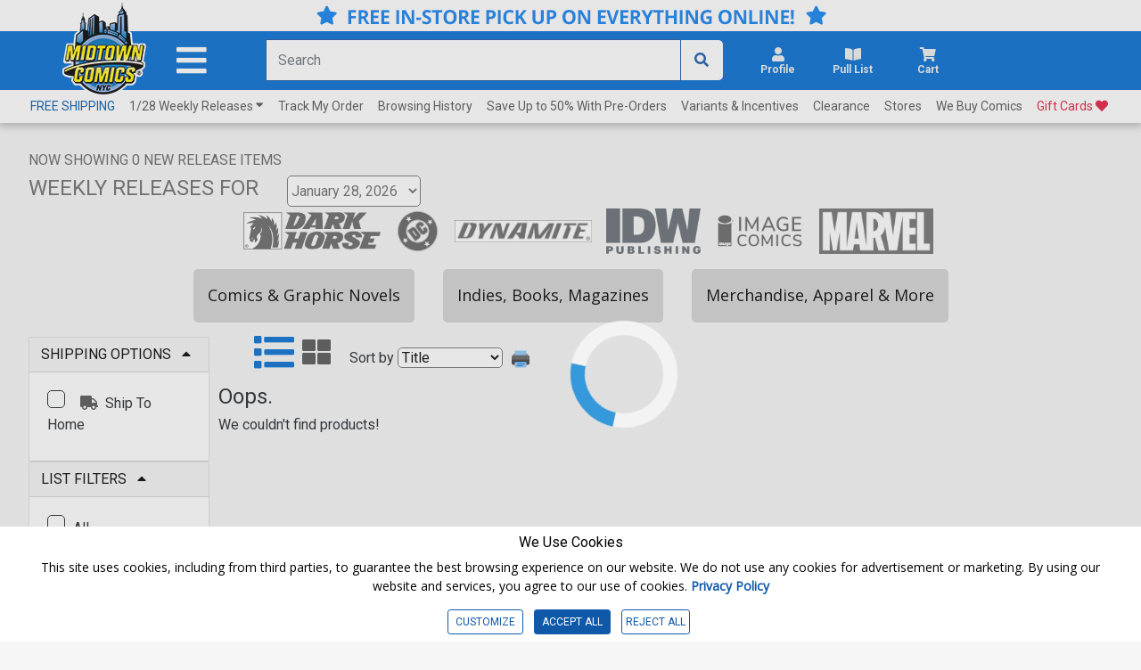

--- FILE ---
content_type: text/html; charset=utf-8
request_url: https://www.midtowncomics.com/weekly-release/home-left-filters
body_size: 899
content:




<div class="card">
    <div class="card-header">
        <a href="#" class="btn btn-link" data-toggle="collapse" data-target="#f-list" aria-expanded="true" aria-controls="f-list">
            <h3 class="f-header">List Filters</h3> <i class="fas fa-caret-up" aria-hidden="true"> </i>
        </a>
    </div>
    <div id="f-list" class="collapse show" aria-labelledby="list-accordion" data-parent="#list-accordion">
        <div class="card-body">
            <ul>
			<li>
				<div class="checkbox">
					<input id="fl-all-0" type="checkbox" name="chk_category" onclick="javascript:load_by_category('')" value="">
					<label class="newCheckBox" for="fl-all-0">
						<span>All</span>
					</label>
				</div>
			</li>
                        <li>
							<div class="checkbox">
								<input id="fl-#1s" name="chk_category" type="checkbox" onclick="javascript:load_by_category('1')" value="1">
								<label class="newCheckBox" for="fl-#1s">
									<span>#1s</span> (<span id="s-num1-count">98</span>)
								</label>
                            
							</div>
						</li>	
                        <li>
							<div class="checkbox">
								<input id="fl-Dark Horse" name="chk_category" type="checkbox" onclick="javascript:load_by_category('77,127')" value="77,127">
								<label class="newCheckBox" for="fl-Dark Horse">
									<span>Dark Horse</span> (<span id="s-num1-count">7</span>)
								</label>
                            
							</div>
						</li>	
                        <li>
							<div class="checkbox">
								<input id="fl-DC" name="chk_category" type="checkbox" onclick="javascript:load_by_category('71,105')" value="71,105">
								<label class="newCheckBox" for="fl-DC">
									<span>DC</span> (<span id="s-num1-count">73</span>)
								</label>
                            
							</div>
						</li>	
                        <li>
							<div class="checkbox">
								<input id="fl-IDW" name="chk_category" type="checkbox" onclick="javascript:load_by_category('140,141')" value="140,141">
								<label class="newCheckBox" for="fl-IDW">
									<span>IDW</span> (<span id="s-num1-count">16</span>)
								</label>
                            
							</div>
						</li>	
                        <li>
							<div class="checkbox">
								<input id="fl-Image" name="chk_category" type="checkbox" onclick="javascript:load_by_category('74,112')" value="74,112">
								<label class="newCheckBox" for="fl-Image">
									<span>Image</span> (<span id="s-num1-count">79</span>)
								</label>
                            
							</div>
						</li>	
                        <li>
							<div class="checkbox">
								<input id="fl-Marvel" name="chk_category" type="checkbox" onclick="javascript:load_by_category('75,110')" value="75,110">
								<label class="newCheckBox" for="fl-Marvel">
									<span>Marvel</span> (<span id="s-num1-count">84</span>)
								</label>
                            
							</div>
						</li>	
                        <li>
							<div class="checkbox">
								<input id="fl-Indies" name="chk_category" type="checkbox" onclick="javascript:load_by_category('113,78')" value="113,78">
								<label class="newCheckBox" for="fl-Indies">
									<span>Indies</span> (<span id="s-num1-count">117</span>)
								</label>
                            
							</div>
						</li>	
                        <li>
							<div class="checkbox">
								<input id="fl-Dynamite Entertainment" name="chk_category" type="checkbox" onclick="javascript:load_by_category('249')" value="249">
								<label class="newCheckBox" for="fl-Dynamite Entertainment">
									<span>Dynamite Entertainment</span> (<span id="s-num1-count">46</span>)
								</label>
                            
							</div>
						</li>	
                        <li>
							<div class="checkbox">
								<input id="fl-Books" name="chk_category" type="checkbox" onclick="javascript:load_by_category('202')" value="202">
								<label class="newCheckBox" for="fl-Books">
									<span>Books</span> (<span id="s-num1-count">32</span>)
								</label>
                            
							</div>
						</li>	
                        <li>
							<div class="checkbox">
								<input id="fl-Graphic Novels" name="chk_category" type="checkbox" onclick="javascript:load_by_category('62')" value="62">
								<label class="newCheckBox" for="fl-Graphic Novels">
									<span>Graphic Novels</span> (<span id="s-num1-count">97</span>)
								</label>
                            
							</div>
						</li>	
                        <li>
							<div class="checkbox">
								<input id="fl-Manga" name="chk_category" type="checkbox" onclick="javascript:load_by_category('173')" value="173">
								<label class="newCheckBox" for="fl-Manga">
									<span>Manga</span> (<span id="s-num1-count">44</span>)
								</label>
                            
							</div>
						</li>	
                        <li>
							<div class="checkbox">
								<input id="fl-Magazines" name="chk_category" type="checkbox" onclick="javascript:load_by_category('194')" value="194">
								<label class="newCheckBox" for="fl-Magazines">
									<span>Magazines</span> (<span id="s-num1-count">5</span>)
								</label>
                            
							</div>
						</li>	
                        <li>
							<div class="checkbox">
								<input id="fl-Action Figures" name="chk_category" type="checkbox" onclick="javascript:load_by_category('65')" value="65">
								<label class="newCheckBox" for="fl-Action Figures">
									<span>Action Figures</span> (<span id="s-num1-count">9</span>)
								</label>
                            
							</div>
						</li>	
                        <li>
							<div class="checkbox">
								<input id="fl-Statues" name="chk_category" type="checkbox" onclick="javascript:load_by_category('63')" value="63">
								<label class="newCheckBox" for="fl-Statues">
									<span>Statues</span> (<span id="s-num1-count">5</span>)
								</label>
                            
							</div>
						</li>	
                        <li>
							<div class="checkbox">
								<input id="fl-Gaming &amp; Cards" name="chk_category" type="checkbox" onclick="javascript:load_by_category('176')" value="176">
								<label class="newCheckBox" for="fl-Gaming &amp; Cards">
									<span>Gaming &amp; Cards</span> (<span id="s-num1-count">15</span>)
								</label>
                            
							</div>
						</li>	
			</ul>
        </div>
    </div>
</div>


<div class="card">
    <div class="card-header">
        <a href="#" class="btn btn-link" data-toggle="collapse" data-target="#sortList" aria-expanded="true" aria-controls="sortList">
            <h3 class="f-header">Sort By</h3> <i class="fas fa-caret-up" aria-hidden="true"> </i>
        </a>
    </div>
    <div id="sortList" class="collapse show" aria-labelledby="list-accordion" data-parent="list-accordion">
        <div class="card-body">
            <ul>
                <li>
                    <div class="checkbox">
                        <input id="sTitle" type="checkbox" name="chkSort" onclick="javascript:load_mb('TITLE');" value="TITLE">
                        <label class="newCheckBox" for="sTitle">
                            <span>Title</span>
                        </label>
                    </div>
                </li>

                <li>
                    <div class="checkbox">
                        <input id="slowp" type="checkbox" name="chkSort" onclick="javascript:load_mb('lowp');" value="lowp">
                        <label class="newCheckBox" for="slowp">
                            <span>Lowest Price</span>
                        </label>
                    </div>
                </li>

                <li>
                    <div class="checkbox">
                        <input id="shp" type="checkbox" name="chkSort" onclick="javascript:load_mb('hp');" value="hp">
                        <label class="newCheckBox" for="shp">
                            <span>Highest Price</span>
                        </label>
                    </div>
                </li>

                <li>
                    <div class="checkbox">
                        <input id="sSeries" type="checkbox" name="chkSort" onclick="javascript:load_mb('series')" value="series">
                        <label class="newCheckBox" for="sSeries">
                            <span>Series</span>
                        </label>
                    </div>
                </li>

                <li>
                    <div class="checkbox">
                        <input id="sArtist" type="checkbox" name="chkSort" onclick="javascript:load_mb('artist');" value="artist">
                        <label class="newCheckBox" for="sArtist">
                            <span>Artist</span>
                        </label>
                    </div>
                </li>

                <li>
                    <div class="checkbox">
                        <input id="sWriter" type="checkbox" name="chkSort" onclick="javascript:load_mb('writer');" value="writer">
                        <label class="newCheckBox" for="sWriter">
                            <span>Writer</span>
                        </label>
                    </div>
                </li>

              
            </ul>
        </div>
    </div>
</div>

<script>
    $(function () {
        $(".checkboxText").click(function () {
            var inputEle = $(this).siblings("input");
            inputEle.trigger('click');
        })
    });
</script>

--- FILE ---
content_type: text/html; charset=utf-8
request_url: https://www.midtowncomics.com/weekly-release/home-body
body_size: -214
content:








                                    <div id="no-results" class="row">
                                        <div>
                                            <h3>Oops.</h3>
                                            <h4>We couldn't find products!</h4>
                                        </div>
                                    </div>

<script>
    $("#total_count").val('0');
    $("#cg_name_old").val('');
    $("#scg_name_old").val('');
</script>

--- FILE ---
content_type: text/css
request_url: https://www.midtowncomics.com/css/weekly-release.css
body_size: 3484
content:
#jumpToForm{
    position: fixed;
    bottom: 0;
    width: 100%;
    padding: 10px;
    z-index: 20;    
}

#jumpToForm a{
    font-weight: 500;
    color: white;
    background: #026CD0;
    padding: 5px 50px;
    border-radius: 15px;
    opacity: .95;
    text-align: center;
    display: block;
    margin: auto;
    width: 400px;
    font-size: 16px;
}

#loadMore-container{
    margin: auto;
    text-align: center;
    padding-bottom: 15px;
}

#loadMore-btn{
    margin: auto;
    border: 5px;
    padding: 10px 20px;
    font-weight: 700;
    width: 90%;
    
/*
    color: #026CD0;
    background-color: white;
    border-color: #026CD0;
    border-style: solid;
    border-width: 2px;
    border-radius: 5px;
    
*/
    color: white;
    background-color: #026CD0;
    border-radius: 5px;
}

#preview-banner{
    border-radius: 5px;
    background-color: black;
    padding: 25px 50px;
    margin: 10px 0px;
    color: white;
}

#preview-banner h1,
#preview-banner h2,
#preview-banner h3{
    text-shadow: 2px 2px black;
}

#preview-banner h1{
    font-size: 22px;
    font-weight: 600;
    padding-right: 5px;
}

#preview-banner h2{
    font-size: 22px;
    font-family: 'Open Sans', sans-serif;
    font-weight: 300;
    padding-left: 5px;
}

#preview-banner h3{
    font-weight: 700;
    font-size: 34px;
    
}

.center {
    margin: auto;
}

.dot {
    padding: 0 .5rem
}

.container-fluid {
    margin: 0 15rem;
    width: auto;
}

#weekly-header h3,
#weekly-header h2 {
    margin-top: 2rem;
    font-size: 1rem;
    color: #656565;
}

#weekly-subheader h2,
#weekly-subheader h3 {
    color: #6d6d6d;
}

#weekly-subheader select {
    height: 35px;
    width: 150px;
    color: #6d6d6d;
    margin-left: 2rem;
}

#publisher-reel {
    margin: auto;
}

#publisher-reel ul{
    list-style: none;
    align-items: center;
    width: fit-content;
    margin: auto;
}

#publisher-reel li{
    display: inline;
}

#publisher-reel span {
    padding: 1rem 1rem;
}

#publisher-reel button{
    background-color: #00000000;
    border: none;
}


#publisher-reel img {
    margin: auto;
    max-width: 12vw;
    max-height: 4vw;
}

#marvel-img:hover{
    filter: 
}

.clear-all {
    color: #026CD0;
    font-size: .6rem;
    padding-left: 3rem;
}


#pickup-form{
    background-color: white;
    padding: 2em;
    border-radius: 5px;
    margin: 10px;
}

#pickup-form table tr td{
    width: 50%;
}

#pickup-form table{
    width: 100%;
}

#pickup-form fieldset{
    display: inline;
    width: 100%;
}

#pickup-form fieldset input{
    display: inline;
     float: left;
    
}

#pickup-form legend{
    display: inline-block;
    font-size: 14px;
    width: auto;
    float: left;
    margin: 0;
}

#pickup-form h1,
#pickup-form h2{
    font-size: 16px;
}

#pickup-form button{
    position: relative;
    float: right;
}

#pickup-form .checkbox{
    width: auto;
}


#weekly-category {
    margin: auto;
}

#weekly-category td {
    margin: auto;
    padding: 1rem;
    width: auto;
}

#weekly-category button {
    text-align: center;
    width: 100%;
    border-radius: 5px;
    padding: 1rem;
    background-color: #d3d3d3;
    transition-timing-function: ease-in-out;
    border-style: solid;
    font-size: 1.2rem;
    border: none;
}

#weekly-category button:hover {
    background-color: #026CD0 !important;
}

#weekly-category button:hover p{
    color: white;
}

#pulllist-btn, .pulllist-btn {
    background-color: white;
    border-radius: 5px;
    border: 2px solid #026CD0;
    color: #026CD0;
}

#weekly-category .active {
    background-color: #026CD0;
    padding: 25px;
}

#weekly-category p{
    font-size: 18px;
    display: inline-block;
    margin-bottom: 0;
    
}
#weekly-category .active p {
    color: white;
    font-weight: 600;
}

.top-ad {
    height: 6rem;
}

.top-ad img {
    height: 6rem;
    width: 100%;
}

#search-header {
    margin: auto;
    padding: 2rem;
    color: #545454;
}

.filter-chips-container{
    padding: 0;
}

.filter-chip:focus{
    outline: rgb(59, 153, 252) auto 10px;
    transform: scale(1.1);
    color: white;
    background-color: #026CD0;
}

.filter-chip:focus::before{
    color: white;
}

#search-main {
    margin-bottom: 5rem;
}

#search-header span {
    color: #555555;
}

#sort-form {
    right: 0;
    padding-left: 15px;
}

#filters{
    padding: 0;
}

#filters ul {
    list-style: none;
    padding: 0;
}

.f-header {
    font-size: 1rem;
    font-weight: 500;
    color: #000000;
    text-transform: uppercase;
}

.card-header {
    padding: 0;
    margin-bottom: 0;
    -webkit-transition: all 1000ms cubic-bezier(0.000, 0.960, 1.000, 0.005);
    -moz-transition: all 1000ms cubic-bezier(0.000, 0.960, 1.000, 0.005);
    -o-transition: all 1000ms cubic-bezier(0.000, 0.960, 1.000, 0.005);
    transition: all 1000ms cubic-bezier(0.000, 0.960, 1.000, 0.005);
}

.card-header:hover i {
    transform: scale(1.5);
}

#f-reset {
    position: relative;
    border: 0;
    background: 0;
    color: #0764e3;
    font-size: .8rem;
}

#f-reset:hover {
    border: 0 !important;
    background: 0 !important;
    color: #1f60b9;
}

#filters ul li i {
    color: #545454;
    padding: 0 .5rem;
}

#filters ul li .checkbox {
    text-transform: capitalize;
}

.layout-field {
    margin-left: 0;
    margin-right: 0;
    list-style: none;
}

#layout-field form div {
    display: inline;
}

#layout-field form {
    display: inline;
}

#layout-field li {
    display: inline;
    padding: 0 0.5rem;
}

#layout-field .active i {
    color: #026CD0 !important;
}

#layout-field li i {
    font-size: 2rem;
    color: #cccccc;
}

.pl-button {
    color: #026CD0;
    border-color: #026CD0 !important;
    background-color: white !important;
    border-style: solid !important;
}



.cart-button {
    color: white;
    border: none;
    z-index: 0 !important;
}

.cart-button button {
    border-color: #026CD0;
}

#searchinfo {
    float: left;
    margin-top: 1rem;
    margin-left: 2rem;
}

.cart-drop-down {
    border-left-color: white !important;
}

.product-card .dropdown-menu button {
    position: relative;
    bottom: 0 !important;
    width: 100% !important;
}

.product-card .dropdown-menu button {
    background-color: #eaeaea !important;
    border-style: solid;
}

.product-card .dropdown-menu button:hover {
    background-color: #cbcbcb !important;
}

.catergory-header {
    background-color: #026CD0;
    color: white;
    margin: 2rem 0;
    padding: 1rem 1rem .5rem 1rem;
    border-radius: 5px;
    width: 100%
}

.catergory-header h3 {
    font-weight: 300;
}

.publisher-header {
    background-color: #efefef;
    padding: 1rem 1rem .5rem 1rem;
    border-radius: 5px;
    width: 100%;
}

.publisher-header h3 {
    font-weight: 500;
}

.sub-section{
    padding-bottom: 1rem;
}

.product-section {
    margin: auto;
}

.search-input{
    width: 75%;
}

.search-button{
    width: 20%;
    padding: 0;
}

.search-button i{
    color: white !important;
    display: block !important;
    padding: 5px !important;
}

#searchinfo {
    float: left;
    margin-top: 1rem;
    margin-left: 2rem;
}



@media only screen and (max-width: 1680px){
    .container-fluid {
        margin: 0 8rem;
    }
}

@media only screen and (max-width: 1440px) {
    #weekly-category h4 {
        font-size: 1.2vw;
    }
    #weekly-category div {
        padding: 1rem 3rem;
    }
    .container-fluid {
        margin: 0 2rem;
    }

}

@media only screen and (max-width: 1080px) {
    #layout-field {
        margin: 0 0 0 -3rem;
    }
    #products {
        max-width: 75%;
        flex: auto;
    }
}

@media only screen and (max-width: 1024px) {
    .container-fluid {
        margin: 0 2vw;
        width: auto;
    }
}

@media only screen and (max-width: 980px) {
    #products {
        max-width: 100%;
    }
}

@media only screen and (max-width: 900px) {
    
    #weekly-category h4 {
        font-size: 1.5vw;
    }
    #weekly-category div {
        padding: 1vw;
    }
}

@media only screen and (max-width: 880px) {
    .list-style .prime-cart-btn {
        width: 160px;
    }
    .list-style .pl-button {
        width: 100%;
    }
    
    #preview-banner .dim{
        display: left;
        float: left;
        height: 100%;
        width: 100%;
        background-color: black;
        top: 0;
        right: 0;
    }
    
    #preview-banner h1,
    #preview-banner h2,
    #preview-banner h3{
        text-shadow: 2px 2px 1px black;
    }

    
    #preview-banner h1{
        font-size: 14px;
        font-weight: 600;
        padding-right: 5px;
    }

    #preview-banner h2{
        font-size: 14px;
        font-weight: 400;
        padding-left: 5px;
    }

    #preview-banner h3{
        font-weight: 700;
        font-size: 24px;
    }

}

@media only screen and (max-width: 768px) {
    .container-fluid {
        margin: 0 0;
        width: auto;
    }
    
    #filters ul li .checkbox{
        padding: 1vw;
        font-size: 14px;
    }
    #search-options {
        width: 100%;
        margin: auto;
        top: 0 !important;
        padding: 1rem 0 0 0;
    }
    
    #search-main {
        margin-bottom: 0rem;
    }
    
    #products{
        max-width: 100%;
    }
    
    #weekly-header {
        display: none;
    }
    #weekly-subheader {
        margin: 2vw 0 0 0;
        padding: 0;
    }
    #weekly-subheader h2,
	#weekly-subheader h3	{
        margin-bottom: 0;
        color: black;
        font-weight: 900;
        font-size: 5vw;    
    }
    #weekly-subheader select {
        padding: 0;
        margin: 0;
        margin-left: 3vw;
        width: 35vw;
        border-radius: 5px;
    }
    #weekly-category {
        margin-top: 4vw;
        z-index: 2;
        position: relative;
    }
    #weekly-category td {
        padding: 0;
        height: 2vw;
    } 
    #weekly-category .active {
        background-color: #026CD0;
        padding: 0;
    }
    #weekly-category p {
        font-size: 14px;
    }
    #weekly-category button {
        background-color: white;
        border-color: #026CD0 !important;
        border-width: 0.5px;
        border-style: solid;
        height: 100px;
    }
    #weekly-cat1 {
        border-radius: 5px 0 0 5px !important;
    }
    #weekly-cat2 {
        border-radius: 0 !important;
    }
    #weekly-cat3 {
        border-radius: 0 5px 5px 0 !important;
    }
    #weekly-category label {
        color: #026CD0;
        font-size: 3.2vw;
        padding: 1vw;
        line-height: 3vw;
        margin-bottom: 0;
    }

    .catergory-header{
        margin: 2vw 0;
    }
    
    .catergory-header h3 {
        font-size: 14px
    }
    #publisher-accordion button{
        border: 0;
        background: none;
        color: black;
        text-decoration: none;
    }
    #publisher-accordion .card-header h5{
        background-color: white;
    }
    #publisher-accordion button:hover{
        border: 0 !important;
        background: none !important;
    }
    #publisher-accordion .card{
        background-color: white;
        border-radius: 5px;
        border-color: #bcbcbc;
        border-width: 1px;
        border-style: solid;
    }
    
    #layout-field {
        margin: auto;
        text-align: center;
        font-size: 5vw;
    }
    #layout-field i{
        font-size: 3rem !important;
    }
    .publisher-header {
        background: 0 !important;
        border: 0 !important;
        box-shadow: none !important;
        padding: 0;
        margin-top: 2vw;
    }

    #f-shipping .card-body{
        margin: 5vw;
        text-align: center;
    }
    
    #show-ofs + label{
        border-radius: 5px;
        border-color: aliceblue;
    }
    
    #f-list {
        margin: 5vw;
    }
    
    .filter-chips-container {
        padding: 4vw 0 0 0;
    }
        #searchinfo {
        margin-top: 0rem;
        margin-left: 0rem;
        font-size: 3vw;
        -ms-flex: 0 0 50%;
        flex: 0 0 100%;
        max-width: 100%;
    }

    #pickup-form table tr td{
        display: block;
        width: 100%;
    }
    
    #preview-banner {
        border-radius: 5px;
        background-color: black;
        padding: 10px 25px;
        margin: 10px 0px;
        color: white;
        background-repeat: no-repeat;
    }
    
    #preview-banner h1{
        font-size: 14px;
        font-weight: 600;
        padding-right: 5px;
    }

    #preview-banner h2{
        font-size: 14px;
        font-weight: 400;
        padding-left: 0;
    }

    #preview-banner h3{
        font-weight: 700;
        font-size: 18px;
    }
    
    
}


@media only screen and (max-width: 465px) {
    .container-fluid {
        padding-top: 0;
        margin: 0 2vw;
        width: auto;
    }
    
    #preview-banner{
        background-position: -245px; 
    }
    
    #weekly-category p{
        font-size: 12px;
        display: inline-block;
        margin-bottom: 0;

    }
    #search-main{
        margin-top: 0vw;
    }
    #weekly-subheader h2,
	#weekly-subheader h3{
        padding-top: 1.5vw;
    }

    #weekly-category button{
        padding: 2.5vw;
        height: 18vw;
    }
    #weekly-category label {
        color: #026CD0;
        font-weight: 600;
        font-size: 3vw;
        padding: 0vw;
        line-height: 3vw;
        margin-bottom: 0;
    }
    #layout-field i {
        font-size: 2rem !important;
    }
}

@media only screen and (max-width: 320px) {
    #layout-field i {
        font-size: 7vw !important;
    }
    #search-options {
        top: -31vw !important;
    }
    
    .Sort-By, .filters {
        font-size: 5vw;
        padding-top: 3vw;
        font-weight: 700;
        color: #026CD0;
    }
    #weekly-category p {
        font-size: 10px;
    }
    .Sort-By, .filters {
        font-size: 4vw;
    }

    
}

@media screen and (max-height: 420px) {
    .m-filters{
        margin-top: 0 !important;
    }

}

/***ADDED***/
.list-style .strike {
        font-family: 'Roboto', sans-serif;
        font-size: 1rem;
    }

    .list-style .pc-discounted {
        font-family: 'Roboto', sans-serif;
        font-size: 1rem;
    }



--- FILE ---
content_type: application/javascript
request_url: https://www.midtowncomics.com/js/spinner.js
body_size: 489
content:

//alert(pageName)

$(function () {
    $(document).bind('ajaxStart', function () {
        if (pageName == "weekly-release-home" || pageName == "pre-orders-catalogs" || pageName == "weekly-release-instore" || pageName == "pull-list-browse" || pageName == "preview-catalogs" || pageName == "pull-list-my" || pageName == "pull-list-confirm" || pageName == "free-comic-book-day") {
            $("#spinnerbody").show();
        }
    }).bind('ajaxStop', function myfunction() {
        if (pageName == "weekly-release-home" || pageName == "pre-orders-catalogs" || pageName == "weekly-release-instore" || pageName == "pull-list-browse" || pageName == "preview-catalogs" || pageName == "pull-list-my" || pageName == "pull-list-confirm" || pageName == "free-comic-book-day") {
            $("#spinnerbody").hide();
        }
    });
    //midtown.common.create_tabindex();
});




//$(function () {
//    //$(document).bind("ajaxSend", function () {

//    //    if (pageName == "weekly-release-home" || pageName == "weekly-release-instore" || pageName == "pull-list-browse") {
//    //        $(this).show();
//    //    }
//    //}).bind("ajaxStop", function () {
//    //    if (pageName == "weekly-release-home" || pageName == "weekly-release-instore" || pageName == "pull-list-browse") {
//    //        $(this).hide();
//    //    }
//    //    midtown.common.create_tabindex();
//    //    //searchSuggestions();
//    //    //searchSuggestions();
//    //}).bind("ajaxError", function () {
//    //    if (pageName == "weekly-release-home" || pageName == "weekly-release-instore" || pageName == "pull-list-browse") {
//    //        $(this).hide();
//    //    }
//    //});






//    //midtown.common.remove_tabindex();
//    midtown.common.create_tabindex();
//    //searchSuggestions();
//   // $("#spinnerbody").hide();
//});

//**************************************************
function stylesheet(url) {
    var s = document.createElement('link');
    s.type = 'text/css';
    s.async = true;
    s.src = url;
    var x = document.getElementsByTagName('head')[0];
    x.appendChild(s);
}

function script(url) {
    var s = document.createElement('script');
    s.type = 'text/javascript';
    s.async = true;
    s.src = url;
    var x = document.getElementsByTagName('head')[0];
    x.appendChild(s);
}

//load scritps to the catche of browser
//(function () {            
//        //stylesheet('css/custom-theme/jquery-ui-1.8.16.custom.css');
//        //stylesheet('css/main.css');
//        //stylesheet('css/marquee.css');
//        //stylesheet('css/mainTable.css');
//    //script('http://localhost/webmidtown/js/search.js');
//        //script('js/jquery-1.6.2.min.js');
//        //script('js/myFunctions.js');
//        //script('js/farinspace/jquery.imgpreload.min.js');
//        //script('js/marquee.js');            
//})();















--- FILE ---
content_type: application/javascript
request_url: https://www.midtowncomics.com/js/weekly.js
body_size: 3
content:
var cat = [
    $('#weekly-cat1'),
    $('#weekly-cat2'),
    $('#weekly-cat3'),
    $('#weekly-cat4')
];

function setToggle(toggle){    
    for(var i = 0; i < cat.length; i++){
        var untoggle = cat[i]
        untoggle.removeClass('active');
        untoggle.attr("aria-pressed", false);             
    }
    toggle.addClass('active');
    toggle.attr("aria-pressed", true);
}

$('#weekly-cat1').click(function(){
    setToggle($('#weekly-cat1'));
})

$('#weekly-cat2').click(function(){
    setToggle($('#weekly-cat2'));
})

$('#weekly-cat3').click(function(){
    setToggle($('#weekly-cat3'));
})

$('#weekly-cat4').click(function(){
    setToggle($('#weekly-cat4'));
})


$(document).ready(function(){
    $('#jumpToForm').hide();
});

$(document).scroll(function() {
  var y = $(this).scrollTop();
  if (y > 300) {
      $('#jumpToForm').slideDown();
  } else {
      $('#jumpToForm').slideUp();
  }
});